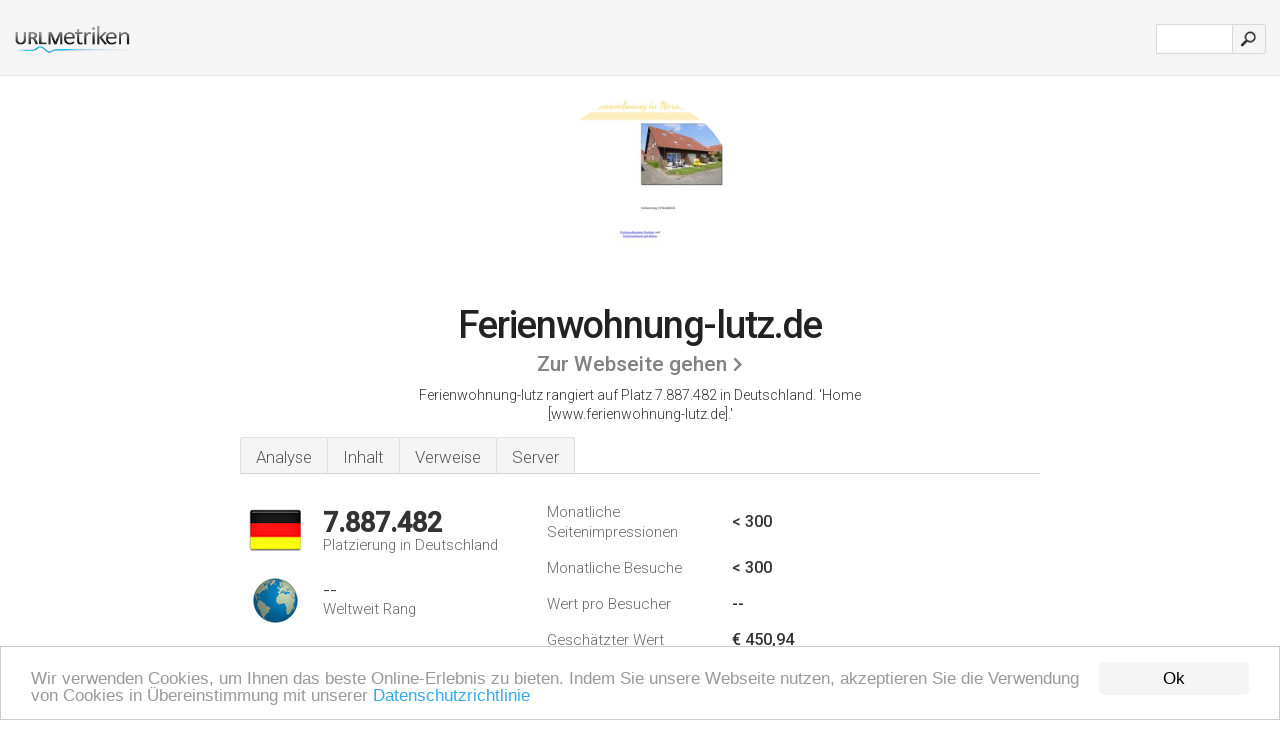

--- FILE ---
content_type: text/html; charset=UTF-8
request_url: http://urlm.de/www.ferienwohnung-lutz.de
body_size: 4230
content:
<!DOCTYPE html PUBLIC "-//W3C//DTD XHTML 1.0 Strict//EN" "http://www.w3.org/TR/xhtml1/DTD/xhtml1-strict.dtd"><html xmlns="http://www.w3.org/1999/xhtml">



<head><meta http-equiv="Content-Type" content="text/html; charset=utf-8" /><title>www.Ferienwohnung-lutz.de - Home [www.ferienwohnung</title><meta name="description" content="In Deutschland, rangiert Ferienwohnung-lutz.de auf Platz 7.887.482, mit geschätzten < 300 Besuchern im Monat. Klicken Sie hier um mehr Informationen zu dieser Webseite zu erhalten." /><meta name="keywords" content="ferienwohnung-lutz.de, ferienwohnung-lutz" />
<link rel="stylesheet" type="text/css" href="http://fonts.googleapis.com/css?family=Roboto:300,500" />
<link href="http://www.img-urlm.com/css/style_all_base_nhr.css" type="text/css" rel="stylesheet" />


<!-- Begin Cookie Consent plugin by Silktide - http://silktide.com/cookieconsent -->
<script type="text/javascript">
    window.cookieconsent_options = {"message":"Wir verwenden Cookies, um Ihnen das beste Online-Erlebnis zu bieten. Indem Sie unsere Webseite nutzen, akzeptieren Sie die Verwendung von Cookies in Übereinstimmung mit unserer ","dismiss":"Ok","learnMore":"Datenschutzrichtlinie","link":"http://urlm.de/datenschutz/","theme":"http://www.img-urlm.com/css/cconsent.css"};
</script>

<script type="text/javascript" src="//cdnjs.cloudflare.com/ajax/libs/cookieconsent2/1.0.9/cookieconsent.min.js""></script>
<!-- End Cookie Consent plugin -->





    	 
    	 
    	 







<link rel="icon" type="image" href="http://upulse.co/favicon.ico"/></head><body><div class="main_wrapper"><div class="main_header">
<div class="header_logo_de"><a href="/"><img alt="de" src="http://upulse.co/images/de/logo.gif" /></a></div>
<div class="search_div_main">
<div class="input_div">
<form method="post" action="/" id="check">
<input type="hidden" name="action" value="fetch_statistics" />
    <div id="masthead-search"> 
          <input type="text" name="url" id="url" value="" class="url" />
        </div>
    </div>    
<input class="submit" type="submit" value=""/>
</form>
    </div>
<div class="header_right_part">
</div>
</div><div class="page_middle_part_border"><div class="page_middle_part"><div class="page_right_part">
<div class="divimg">

<img class="img_thumbshot_image" src="http://www.img-urlm.com/i/ferienwohnung-lutz.de.jpg" />

</div>
</div>
<div class="page_left_part"><div class="heading_div"><div class="h1top_div"><span>Ferienwohnung-lutz.de</span></div>



<div class="em_f_div"><em class="f_sixteen_www"><a target="_blank" rel="nofollow" class="a_sixteen_gtn_sub" href="/g/sw/f/6395227" />Zur Webseite gehen</a></em></div>


<p class="para_sent_top">Ferienwohnung-lutz rangiert auf Platz 7.887.482 in Deutschland. <!-- google_ad_section_start -->'Home [www.ferienwohnung-lutz.de].'<!-- google_ad_section_end --></p></div> 








<!-- google_ad_section_start(weight=ignore) --><div class="content_tabs"><ul class="idTabs"><li class="sum"><a href="#web">Analyse</a></li><li><a href="#content_t">Inhalt</a></li><li><a href="#links_two">Verweise</a></li><li><a href="#server_two">Server</a></li></ul></div><!-- google_ad_section_end --><div id="summary"><!-- google_ad_section_start(weight=ignore) --><div class="content_one_left"><p style="background: url('http://upulse.co/images/de.gif') no-repeat scroll left bottom transparent;" class="pfirst"><span class="pfirstspanone">7.887.482</span><span class="pfirstspantwo">Platzierung in Deutschland</span></p><p style="background: url('http://upulse.co/images/globe.gif') no-repeat scroll left bottom transparent;" class="psecond"><span class="psecondspanone">--</span><span class="pfirstspantwo">Weltweit Rang</span></p></div><div class="content_one_right"><table class="white_main"><tbody><tr><td class="wh_one">Monatliche Seitenimpressionen</td><td class="wh_two">< 300</td><td class="wh_three"></td></tr><tr><td class="wh_one">Monatliche Besuche</td><td class="wh_two">< 300</td><td class="wh_three"></td></tr><tr><td class="wh_one">Wert pro Besucher</td><td class="wh_two">--</td><td class="wh_three"></td></tr><tr><td class="wh_one">Geschätzter Wert</td><td class="wh_two">€ 450,94</td><td class="wh_three"></td></tr><tr><td class="wh_one">Externe Verweise</td><td class="wh_two">4</td><td class="wh_three"></td></tr><tr><td class="wh_one">Anzahl der Seiten</td><td class="wh_two">30</td><td class="wh_three"></td></tr></tbody></table></div><div style="clear: both;"></div><div class="content_two"><div class="bluegrad_small"><span>Schlagwörter</span></div><table class="dataTable"><tr><td> Nicht verfügbar</td></tr></table></div><div class="content_disclaim"><p class="disclaim"> Letzte Aktualisierung: 19.05.2018 . Geschätzte Werte, lesen Sie den Haftungsausschluss.</p></div><!-- google_ad_section_end --></div><div id="web"><!-- google_ad_section_start(weight=ignore) --><span id="content_t">Inhalt</span><h1>www.Ferienwohnung-lutz.de</h1><!-- google_ad_section_end --><!-- google_ad_section_start --><ul class="links_ul"><li class="special_top"><span>Beliebte Seiten</span></li><li class="ulb"><a rel="nofollow" href="/g/c/f/764423" />ferienwohnung-lutz.de</a> Carolinensiel </li></ul><!-- google_ad_section_end --><!-- google_ad_section_start(weight=ignore) -->


<!-- google_ad_section_end --><span id="links_two">Verweise</span><!-- google_ad_section_start --><ul class="links_ul"><li class="special_top"><span>Verweise auf </span></li><li class="ulb"><a rel="nofollow" href="/g/o/f/25607406" />fewo-direkt.de</a> Ferienwohnungen Ferienhäuser Ferienhaus Ferienwohnung bei</li><li class="ulb"><a rel="nofollow" href="/g/o/f/25607407" />ferienhausmiete.de</a> Ferienhaus Ferienwohnung Ferienhäuser Ferienwohnungen - Urlaub</li><li class="ulb"><a rel="nofollow" href="/g/o/f/25607408" />ferienhausmarkt.com</a> Ferienhaus Ferienwohnung Ferienhäuser Ferienwohnungen Inserieren</li><li class="ulb"><a rel="nofollow" href="/g/o/f/25607409" />ferienhausmiete.de</a> Ferienhaus Deutschland Ferienwohnung Ferienhäuser Ferienwohnungen</li></ul><!-- google_ad_section_end --><span id="server_two">Server</span><!-- google_ad_section_start(weight=ignore) --><table class="content_table_main"><tr class="tdblue"><td colspan="2">Serverort</td></tr><tr><td class="maptexttd"> Hofmeir Media Nethousting<br />Bayern<br />Munchen<br />Deutschland <br /> 49.55, 11.58</td><td class="maptexttdtwo"><div style="width: 100%; height:100px;" class="google-map" data-lat="49.55" data-lng=" 11.58"></div></td></tr></table><p class="fct">Ihr Web-Server befindet sich in Hofmeir Media Nethousting (Bayern, Munchen.) Ihre IP-Adresse lautet 178.248.244.14. <i>ns2.hofmeirmedia.net</i>, und <i>ns1.hofmeirmedia.net</i> sind ihre DNS Nameserver.</p><p class="bpad"><font class="ptab">IP:</font> 178.248.244.14</p></div><div id="server_three"><table class="content_table_main"><tr class="tdblue"><td> PING www. (178.248.244.14) 56(84) bytes of data.</td><td class="tdwidth"></td></tr><tr><td>64 bytes from sv04.net-housting.de (178.248.244.14): icmp_req=1 ttl=53 </td><td class="tdwidth">125 ms</td></tr><tr><td>64 bytes from sv04.net-housting.de (178.248.244.14): icmp_req=2 ttl=53 </td><td class="tdwidth">123 ms</td></tr><tr><td>64 bytes from sv04.net-housting.de (178.248.244.14): icmp_req=3 ttl=53 </td><td class="tdwidth">123 ms</td></tr><tr><td></td><td class="tdwidth"></td></tr><tr><td>--- www. ping statistics ---</td><td class="tdwidth"></td></tr><tr><td>3 packets transmitted, 3 received, 0% packet loss, time 2002ms</td><td class="tdwidth"></td></tr><tr><td>rtt min/avg/max/mdev = 123.570/124.134/125.224/0.770 ms</td><td class="tdwidth"></td></tr><tr><td>rtt min/avg/max/mdev = 123.570/124.134/125.224/0.770 ms</td></tr></table><p class="fct">Der Verbindungsversuch zum Server zur Ermittlung der Geschwindigkeit ist bei 125 ms festgesetzt.</p><!-- google_ad_section_end --></div><!-- google_ad_section_start(weight=ignore) --><div id="relatedn"><div class="similarbox">Ähnliche Domänen</div><ul id="relatedsites"><li><a href="/www.ferienwohnung-lux.de"><img class="smallthumb" src="[data-uri]" data-src="http://urlimg.co/ferienwohnung-lux.de.jpg" alt="ferienwohnung-lux.de Ferienwohnung, Mosel, Ferienhaus" title="ferienwohnung-lux.de Ferienwohnung, Mosel, Ferienhaus"></a><p>ferienwohnung-lux.de</p></li><li><a href="/www.ferienwohnung-luxemburg.de"><img class="smallthumb" src="[data-uri]" data-src="http://urlimg.co/ferienwohnung-luxemburg.de.jpg" alt="ferienwohnung-luxemburg.de - ferienwohnung-luxemburg" title="ferienwohnung-luxemburg.de - ferienwohnung-luxemburg"></a><p>ferienwohnung-luxemburg.de</p></li><li><a href="/www.ferienwohnung-luzern.de"><img class="smallthumb" src="[data-uri]" data-src="http://urlimg.co/ferienwohnung-luzern.de.jpg" alt="ferienwohnung-luzern.de" title="ferienwohnung-luzern.de"></a><p>ferienwohnung-luzern.de</p></li><li><a href="/www.ferienwohnung-lychen.de"><img class="smallthumb" src="[data-uri]" data-src="http://urlimg.co/ferienwohnung-lychen.de.jpg" alt="Ferienwohnung in Lychen, Uckermark, zwischen Stadtsee und Gro" title="Ferienwohnung in Lychen, Uckermark, zwischen Stadtsee und Gro"></a><p>ferienwohnung-lychen.de</p></li><li><a href="/www.ferienwohnung-lydia-kreuzer.de"><img class="smallthumb" src="[data-uri]" data-src="http://urlimg.co/ferienwohnung-lydia-kreuzer.de.jpg" alt="Ferienwohnung Kreuzer im Bayerischen Wald / Drachenstich-Stadt Furth im Wald - Willkommen" title="Ferienwohnung Kreuzer im Bayerischen Wald / Drachenstich-Stadt Furth im Wald - Willkommen"></a><p>ferienwohnung-lydia-kreuzer.de</p></li></ul></div><!-- google_ad_section_end --></div>




</div></div><div class="main_footer">
<!-- google_ad_section_start(weight=ignore) -->
<div id="container4">
	<div id="container3">
		<div id="container2">
			<div id="container1">
				<div id="col1">
				<ul>               

<li>
<a href="/sm/0/">0</a>
<a href="/sm/a/">A</a>
<a href="/sm/b/">B</a>
<a href="/sm/c/">C</a>
<a href="/sm/d/">D</a>
<a href="/sm/e/">E</a>
<a href="/sm/f/">F</a>
<a href="/sm/g/">G</a>
<a href="/sm/h/">H</a>
<a href="/sm/i/">I</a>
<a href="/sm/j/">J</a>
<a href="/sm/k/">K</a>
<a href="/sm/l/">L</a>
<a href="/sm/m/">M</a>
</li><li>
<a href="/sm/n/">N</a>
<a href="/sm/o/">O</a>
<a href="/sm/p/">P</a>
<a href="/sm/q/">Q</a>
<a href="/sm/r/">R</a>
<a href="/sm/s/">S</a>
<a href="/sm/t/">T</a>
<a href="/sm/u/">U</a>
<a href="/sm/v/">V</a>
<a href="/sm/w/">W</a>
<a href="/sm/x/">X</a>
<a href="/sm/y/">Y</a>
<a href="/sm/z/">Z</a>
</li>
</ul>
                    
                                        
				</div>
				<div id="col2">
<ul>

<li><a href="/uber-uns/">Über uns</a></li>
<li><a href="/kontakt/">Kontakt</a></li>
<li><a href="/remove/">Webseite entfernen</a></li>
</ul>
				</div>
				<div id="col3">
                <ul>

<li><a href="/haftungsausschluss/">Haftungsausschluss</a></li>
<li><a href="/datenschutz/">Datenschutz</a></li>
<li><a href="/nutzungsbedingungen/">Nutzungsbedingungen</a></li>
<li><a href="/impressum/">Impressum</a></li>
</ul>

				</div>
				<div id="col4">
					<ul>
		
                        <li>&copy; 2026</li>
					</ul>
			</div>
			</div>
		</div>
	</div>
</div>

<div id="clear"></div>

<!-- google_ad_section_end --></div>


</div><!-- google_ad_section_start(weight=ignore) --><script src="//ajax.googleapis.com/ajax/libs/jquery/2.1.3/jquery.min.js"></script>

<script>
    $(function() {
        $("img").unveil(50);
    });
</script>
 
<script src="//upulse.co/js/jquery.unveil.combined.lazy-load-google-maps.js"></script>
<script>

	;( function( $, window, document, undefined )
	{
		var $window			= $( window ),
			mapInstances	= [],
			$pluginInstance	= $( '.google-map' ).lazyLoadGoogleMaps(
			{
				callback: function( container, map )
				{
					var $container	= $( container ),
						center		= new google.maps.LatLng( $container.attr( 'data-lat' ), $container.attr( 'data-lng' ) );

					map.setOptions({ zoom: 10, center: center, scrollwheel: false });
					new google.maps.Marker({ position: center, map: map });

					$.data( map, 'center', center );
					mapInstances.push( map );

					var updateCenter = function(){ $.data( map, 'center', map.getCenter() ); };
					google.maps.event.addListener( map, 'dragend', updateCenter );
					google.maps.event.addListener( map, 'zoom_changed', updateCenter );
					google.maps.event.addListenerOnce( map, 'idle', function(){ $container.addClass( 'is-loaded' ); });
				}
			});

		$window.on( 'resize', $pluginInstance.debounce( 1000, function()
		{
			$.each( mapInstances, function()
			{
				this.setCenter( $.data( this, 'center' ) );
			});
		}));

	})( jQuery, window, document );

</script>

<script async src="https://www.googletagmanager.com/gtag/js?id=UA-25423249-1"></script>
<script>
  window.dataLayer = window.dataLayer || [];
  function gtag(){dataLayer.push(arguments);}
  gtag('js', new Date());
  gtag('config', 'UA-25423249-1', { 'anonymize_ip': true });
</script>

<script type="text/javascript">
var sc_project=7178396; 
var sc_invisible=1; 
var sc_security="b7b5bd5e"; 
</script>
<script type="text/javascript"
src="https://www.statcounter.com/counter/counter.js"
async></script>


<!-- google_ad_section_end --></body></html> 